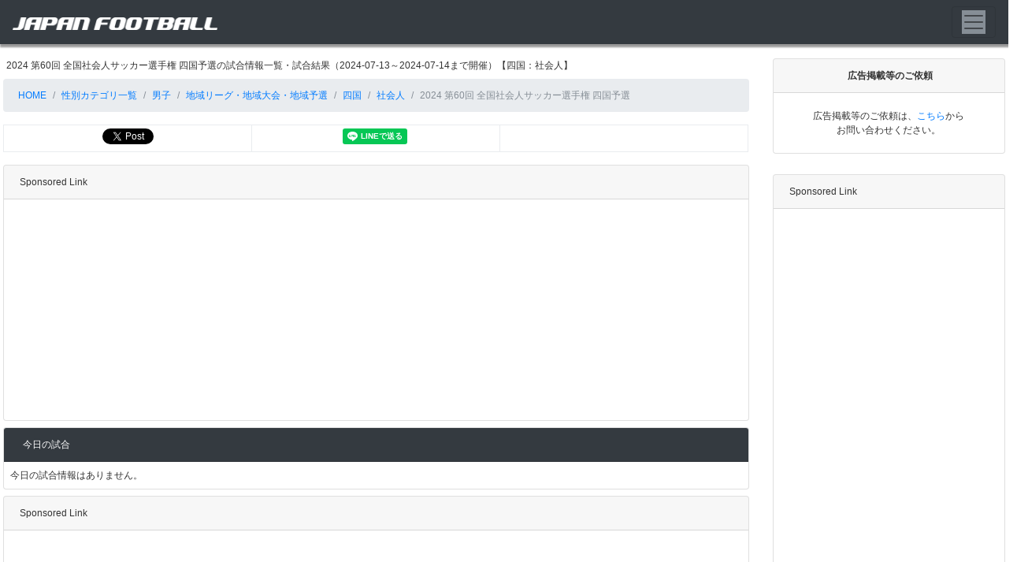

--- FILE ---
content_type: text/html; charset=UTF-8
request_url: https://japan-football.net/game/male/region/shikoku/senior/00004004
body_size: 5513
content:
<!DOCTYPE html>
<html lang="ja">

	<!-- Header Start -->

	<head>
		<meta charset="utf-8">
		<meta name="viewport" content="width=device-width, initial-scale=1, shrink-to-fit=no">
		<meta http-equiv="x-ua-compatible" content="ie=edge">

		<meta name="author" content="FMD">
		<meta name="google-site-verification" content="M3DJRnOEMXIVxw9PmvNfgH7CJMwTM5Dg8x5JNZmbqtU" />
<title>2024 第60回 全国社会人サッカー選手権 四国予選の試合情報一覧・試合結果【四国：社会人】｜JAPAN FOOTBALL（ジャパンフットボール）</title><meta name='description' content='2024-07-13～2024-07-14まで熱戦が繰り広げられる社会人（男子）カテゴリの大会「第60回 全国社会人サッカー選手権 四国予選」の大会日程・組み合わせ・試合結果速報'><meta name='keywords' content='サッカー,速報,フットボール,Jリーク,U-22,U-18,U-15,JFL,日本代表'><meta http-equiv='cache-control' content='no-cache'><meta http-equiv='refresh' content='300'><meta name="twitter:card" content="summary_large_image" /><meta name="twitter:site" content="@JAPAN_FB" /><meta property="og:site_name" content="JAPAN FOOTBALL（ジャパンフットボール）" /><meta property="og:title" content="2024 第60回 全国社会人サッカー選手権 四国予選の試合情報一覧・試合結果【四国：社会人】" /><meta property="og:type" content="article" /><meta property="og:url" content="https://japan-football.net/game/male/region/shikoku/senior/00004004" /><meta property="og:description" content="2024-07-13～2024-07-14まで熱戦が繰り広げられる社会人（男子）カテゴリの大会「第60回 全国社会人サッカー選手権 四国予選」の大会日程・組み合わせ・試合結果速報" /><meta property="og:image" content="https://japan-football.net/img/event/tc00004004.jpg" />
<script type="application/ld+json">
{
"@context": "http://schema.org",
"@type": "Event",
"name": "2024年 第60回 全国社会人サッカー選手権 四国予選",
"startDate": "2024-07-13",
"endDate": "2024-07-14",
"description": "2024年 第60回 全国社会人サッカー選手権 四国予選の試合情報と結果速報、順位表や対戦表も掲載。",
"eventStatus": "https://schema.org/EventScheduled",
"eventAttendanceMode": "https://schema.org/OfflineEventAttendanceMode",
"image": "https://japan-football.net/img/event/tc00004004.jpg",
"location": "四国",
"performer": [
{
"@type": "PerformingGroup",
"name": "FC徳島",
"url": "https://japan-football.net/team/tokushima/00002797"
}
,
{
"@type": "PerformingGroup",
"name": "KUFC南国",
"url": "https://japan-football.net/team/kouchi/00003407"
}
,
{
"@type": "PerformingGroup",
"name": "llamas高知FC",
"url": "https://japan-football.net/team/kouchi/00003406"
}
,
{
"@type": "PerformingGroup",
"name": "N.J"
}
,
{
"@type": "PerformingGroup",
"name": "アルヴェリオ高松",
"url": "https://japan-football.net/team/kagawa/00003127"
}
,
{
"@type": "PerformingGroup",
"name": "レベロニッソNC"
}
,
{
"@type": "PerformingGroup",
"name": "久枝FC",
"url": "https://japan-football.net/team/ehime/00002496"
}
,
{
"@type": "PerformingGroup",
"name": "多度津FC",
"url": "https://japan-football.net/team/kagawa/00003139"
}
]
}
</script><!-- ICON -->

	<link rel="icon" href="/img/favicon.ico">
	<link rel="apple-touch-icon" href="/img/jf_twitter_icon.png">

<!-- CSS -->
	<link rel="stylesheet" href="https://maxcdn.bootstrapcdn.com/bootstrap/4.0.0-beta.2/css/bootstrap.min.css" integrity="sha384-PsH8R72JQ3SOdhVi3uxftmaW6Vc51MKb0q5P2rRUpPvrszuE4W1povHYgTpBfshb" crossorigin="anonymous">
	<link href="https://fonts.googleapis.com/css?family=Roboto+Mono&display=swap" rel="stylesheet">
	<link rel="stylesheet" href="/css/jf.css?date=20260122110948">
	
<!-- Javascript -->
<!-- 1 : Google MAP API -->
<!-- 2 : JQuery -->
<!-- 3 : Bootstrap -->
	<script src="https://code.jquery.com/jquery-3.2.1.slim.min.js" integrity="sha384-KJ3o2DKtIkvYIK3UENzmM7KCkRr/rE9/Qpg6aAZGJwFDMVNA/GpGFF93hXpG5KkN" crossorigin="anonymous"></script>
	<script src="https://cdnjs.cloudflare.com/ajax/libs/popper.js/1.12.3/umd/popper.min.js" integrity="sha384-vFJXuSJphROIrBnz7yo7oB41mKfc8JzQZiCq4NCceLEaO4IHwicKwpJf9c9IpFgh" crossorigin="anonymous"></script>
	<script src="https://maxcdn.bootstrapcdn.com/bootstrap/4.0.0-beta.2/js/bootstrap.min.js" integrity="sha384-alpBpkh1PFOepccYVYDB4do5UnbKysX5WZXm3XxPqe5iKTfUKjNkCk9SaVuEZflJ" crossorigin="anonymous"></script>
	<script type="text/javascript" src="/js/jf.js?date=20260122110948"></script>
	<script src="https://kit.fontawesome.com/e22f1de8ec.js"></script>

	<!-- Global site tag (gtag.js) - Google Analytics -->
	<script async src="https://www.googletagmanager.com/gtag/js?id=UA-126193726-1"></script>
	<script>
		window.dataLayer = window.dataLayer || [];
		function gtag(){dataLayer.push(arguments);}
		gtag('js', new Date());
		gtag('config', 'UA-126193726-1');
	</script>

	<!-- Global Adsence tag -->
	<!--
	<script async src="https://pagead2.googlesyndication.com/pagead/js/adsbygoogle.js"></script>
	<script>
		(adsbygoogle = window.adsbygoogle || []).push({
		google_ad_client: "ca-pub-1918899267106731",
		enable_page_level_ads: true
		});
	</script>
	-->

	<script async src="https://pagead2.googlesyndication.com/pagead/js/adsbygoogle.js?client=ca-pub-1918899267106731" crossorigin="anonymous"></script>

	<script async custom-element="amp-auto-ads" src="https://cdn.ampproject.org/v0/amp-auto-ads-0.1.js"></script>
	<script async custom-element="amp-ad" src="https://cdn.ampproject.org/v0/amp-ad-0.1.js"></script>

	</head>

	<!-- Header End -->

	<body onCopy="return false;" oncontextmenu="return false;">

	<!-- Navigation Bar Start -->
			<nav class="bg-dark navbar navbar-toggleable-xs navbar-light bg-faded fixed-top navbar-light" style="background-color:#FFFFFF; margin-bottom:1em;">

<!--
			<a class="navbar-brand" href="/"><h1><img src="/img/jf_logo.png" width='260px' alt="JAPAN FOOTBALL"></h1></a>
-->
			<a class="navbar-brand" href="/"><img src="/img/jf_logo.png" width='260px' alt="JAPAN FOOTBALL（ジャパン・フットボール）"></a>

			<button class="navbar-toggler navbar-toggler-right" type="button" data-toggle="collapse" data-target="#navbarNav" aria-controls="navbarNav" aria-expanded="false" aria-label="Toggle navigation">
				<span class="navbar-toggler-icon bg-secondary"></span>
			</button>

			<div class="collapse navbar-collapse" id="navbarNav">
				<ul class="navbar-nav">
					<li class="nav-item"><a class="nav-link" href="/"><span class='card-title'>Home</span></a></li>
					<li class="nav-item"><a class="nav-link" href="/game"><span class='card-title'>試合情報</span></a></li>
					<li class="nav-item"><a class="nav-link" href="/calendar/2026/01"><span class='card-title'>試合イベントカレンダ</span></a></li>
					<li class="nav-item"><a class="nav-link" href="/team"><span class='card-title'>チーム情報</span></a></li>
					<li class="nav-item"><a class="nav-link" href="/ground"><span class='card-title'>グラウンド情報</span></a></li>
					<li class="nav-item"><a class="nav-link" href="/news"><span class='card-title'>ニュース</span></a></li>
					<li class="nav-item"><a class="nav-link" href="/feature"><span class='card-title'>特集</span></a></li>
					<li class="nav-item"><a class="nav-link" href="/article"><span class='card-title'>記事</span></a></li>
					<li class="nav-item"><a class="nav-link" href="/help"><span class='card-title'>ヘルプ</span></a></li>
					<li class="nav-item"><a class="nav-link" href="/form"><span class='card-title'>問い合わせ</span></a></li>
					<li class="nav-item"><a class="nav-link" href="https://fmdoffice.jp/term"><span class='card-title'>利用規約</span></a></li>
					<li class="nav-item"><a class="nav-link" href="https://fmdoffice.jp/privacy"><span class='card-title'>プライバシーポリシー</span></a></li>
					<li class="nav-item"><a class="nav-link" href="https://fmdoffice.jp/corp"><span class='card-title'>運営者情報</span></a></li>
				</ul>
			</div>

		</nav>

		<amp-auto-ads type="adsense"
			data-ad-client="ca-pub-1918899267106731">
		</amp-auto-ads>
	<!-- Navigation Bar End -->

	<!-- Container Start -->
	<div class="container-fluid p-1">

		<!-- Body Low Start -->
		<div class="row">

			<!-- Left Side Bory Start -->
			<div class="col-md-9">

				<!--------------------->
				<!--------------------->
				<!--------------------->
				<!-- Main Body Start -->
				<!--------------------->
				<!--------------------->
				<!--------------------->

				<!--------------------->
				<!-- Header Tag      -->
				<!--------------------->
				<div class='pb-2'><h1>2024 第60回 全国社会人サッカー選手権 四国予選の試合情報一覧・試合結果（2024-07-13～2024-07-14まで開催）【四国：社会人】</h1></div>
				<!--------------------->
				<!-- パンくず         -->
				<!--------------------->
				<ol class="breadcrumb">
					<li class="breadcrumb-item"><a href="/"><span class="glyphicon glyphicon-home" aria-hidden="true"></span>&nbsp;HOME</a></li>
					<li class="breadcrumb-item"><a href='/game'>性別カテゴリ一覧</a></li>
					<li class="breadcrumb-item"><a href='/game/male'>男子</a></li>
					<li class="breadcrumb-item"><a href='/game/male/region'>地域リーグ・地域大会・地域予選</a></li>
					<li class='breadcrumb-item'><a href='/game/male/region/shikoku'>四国</a></li><li class='breadcrumb-item'><a href='/game/male/region/shikoku/senior'>社会人</a></li><li class='breadcrumb-item active'>2024 第60回 全国社会人サッカー選手権 四国予選</li>				</ol>

									<!--------------------->
					<!-- SNS             -->
					<!--------------------->
										<table class="table table-sm table-bordered">
						<tbody>
							<tr>
								<td width='33%' class='text-center align-middle'><a class="twitter-share-button" href="https://twitter.com/share" data-dnt="true" lang="en">Tweet</a></td>
								<td width='33%' class='text-center align-middle'><div class="line-it-button" data-lang="ja" data-type="share-a" data-env="REAL" data-url="https://japan-football.net/game/male/region/shikoku/senior/00004004" data-color="default" data-size="small" data-count="false" data-ver="3" style="display: none;"></div></td>
								<td width='33%' class='text-center align-middle'><div class="fb-like" data-href="https://japan-football.net/game/male/region/shikoku/senior/00004004" data-width="" data-layout="button" data-action="like" data-size="small" data-share="false"></div></td>
							</tr>
						</tbody>
					</table>

				<div class='card mt-2 mb-2'><div class='card-header'>Sponsored Link</div><div class='card-block ad'><script async src="https://pagead2.googlesyndication.com/pagead/js/adsbygoogle.js?client=ca-pub-1918899267106731"
crossorigin="anonymous"></script>
<!-- レスポ_001 -->
<ins class="adsbygoogle"
style="display:block"
data-ad-client="ca-pub-1918899267106731"
data-ad-slot="3972279201"
data-ad-format="auto"
data-full-width-responsive="true"></ins>
<script>
(adsbygoogle = window.adsbygoogle || []).push({});
</script></div></div>

								<!--------------------->
				<!-- 公式用メニュー   -->
				<!--------------------->
				
				<!--------------------->
				<!-- 今日の試合一覧   -->
				<!--------------------->
				<div class="card mt-2 mb-2">
					<div class="card-header card-title bg-dark"><h2>今日の試合</h2></div>
					<div class="card-block p-2">
						今日の試合情報はありません。					</div>
				</div>

				<div class='card mt-2 mb-2'><div class='card-header'>Sponsored Link</div><div class='card-block ad'><script async src="https://pagead2.googlesyndication.com/pagead/js/adsbygoogle.js?client=ca-pub-1918899267106731"
crossorigin="anonymous"></script>
<!-- レスポ_002 -->
<ins class="adsbygoogle"
style="display:block"
data-ad-client="ca-pub-1918899267106731"
data-ad-slot="5449012402"
data-ad-format="auto"
data-full-width-responsive="true"></ins>
<script>
(adsbygoogle = window.adsbygoogle || []).push({});
</script></div></div>
				<div class='card mt-2 mb-2'><div class='card-header card-title bg-dark'><h2>1回戦</h2></div><div class='card-block p-2'><table class='table table-sm table-striped table-hover'><tr><td width='25%' class='center align-middle card-title bg-dark'><h3><a href='/game/male/region/shikoku/senior/00004004' class='game_box_event'>第60回 全国社会人サッカー選手権 四国予選<br>1回戦【1】</a></h3></td><td width='18%' class='align-middle center'>2024-07-13（<font color='red'>土</font>）11:00 K.O</td><td width='3%' class='align-middle center'><img src='/img/emblem/00003139.jpg?dt=20260122110948' width='18px' alt='多度津FC'></td><td width='12%' class='align-middle center'><h5><a href='/team/kagawa/00003139'>多度津FC</a></h5></td><td width='5%' class='align-middle center point_total'>6</div><td width='7%' class='align-middle center point_small past_radius gameend'>Full Time</td><td width='5%' class='align-middle center point_total'>0</div><td width='12%' class='align-middle center'><h5>N.J</h5></td><td width='3%' class='align-middle center'></td><td width='10%' class='align-middle center'><a href='/game/male/region/shikoku/senior/00004004/00098479'>試合結果</a></td><td width='5%' class='align-middle center'></td></tr><tr><td width='25%' class='center align-middle card-title bg-dark'><h3><a href='/game/male/region/shikoku/senior/00004004' class='game_box_event'>第60回 全国社会人サッカー選手権 四国予選<br>1回戦【2】</a></h3></td><td width='18%' class='align-middle center'>2024-07-13（<font color='red'>土</font>）11:00 K.O</td><td width='3%' class='align-middle center'><img src='/img/emblem/00003407.jpg?dt=20260122110948' width='18px' alt='KUFC南国'></td><td width='12%' class='align-middle center'><h5><a href='/team/kouchi/00003407'>KUFC南国</a></h5></td><td width='5%' class='align-middle center point_total'>2</div><td width='7%' class='align-middle center point_small past_radius gameend'>Full Time</td><td width='5%' class='align-middle center point_total'>1</div><td width='12%' class='align-middle center'><h5><a href='/team/ehime/00002496'>久枝FC</a></h5></td><td width='3%' class='align-middle center'></td><td width='10%' class='align-middle center'><a href='/game/male/region/shikoku/senior/00004004/00098480'>試合結果</a></td><td width='5%' class='align-middle center'></td></tr><tr><td width='25%' class='center align-middle card-title bg-dark'><h3><a href='/game/male/region/shikoku/senior/00004004' class='game_box_event'>第60回 全国社会人サッカー選手権 四国予選<br>1回戦【3】</a></h3></td><td width='18%' class='align-middle center'>2024-07-13（<font color='red'>土</font>）13:30 K.O</td><td width='3%' class='align-middle center'><img src='/img/emblem/00002797.jpg?dt=20260122110948' width='18px' alt='FC徳島'></td><td width='12%' class='align-middle center'><h5><a href='/team/tokushima/00002797'>FC徳島</a></h5></td><td width='5%' class='align-middle center point_total'>2</div><td width='7%' class='align-middle center point_small past_radius gameend'>Full Time</td><td width='5%' class='align-middle center point_total'>1</div><td width='12%' class='align-middle center'><h5><a href='/team/kouchi/00003406'>llamas高知FC</a></h5></td><td width='3%' class='align-middle center'>&nbsp;<img src='/img/emblem/00003406.jpg?dt=20260122110948' width='18px' alt='llamas高知FC'></td><td width='10%' class='align-middle center'><a href='/game/male/region/shikoku/senior/00004004/00098481'>試合結果</a></td><td width='5%' class='align-middle center'></td></tr><tr><td width='25%' class='center align-middle card-title bg-dark'><h3><a href='/game/male/region/shikoku/senior/00004004' class='game_box_event'>第60回 全国社会人サッカー選手権 四国予選<br>1回戦【4】</a></h3></td><td width='18%' class='align-middle center'>2024-07-13（<font color='red'>土</font>）13:30 K.O</td><td width='3%' class='align-middle center'></td><td width='12%' class='align-middle center'><h5>レベロニッソNC</h5></td><td width='5%' class='align-middle center point_total'>3</div><td width='7%' class='align-middle center point_small past_radius gameend'>Full Time</td><td width='5%' class='align-middle center point_total'>4</div><td width='12%' class='align-middle center'><h5><a href='/team/kagawa/00003127'>アルヴェリオ高松</a></h5></td><td width='3%' class='align-middle center'>&nbsp;<img src='/img/emblem/00003127.jpg?dt=20260122110948' width='18px' alt='アルヴェリオ高松'></td><td width='10%' class='align-middle center'><a href='/game/male/region/shikoku/senior/00004004/00098482'>試合結果</a></td><td width='5%' class='align-middle center'></td></tr></table></div></div><div class='card mt-2 mb-2'><div class='card-header'>Sponsored Link</div><div class='card-block ad'><script async src="https://pagead2.googlesyndication.com/pagead/js/adsbygoogle.js?client=ca-pub-1918899267106731"
crossorigin="anonymous"></script>
<!-- レスポ_003 -->
<ins class="adsbygoogle"
style="display:block"
data-ad-client="ca-pub-1918899267106731"
data-ad-slot="6925745604"
data-ad-format="auto"
data-full-width-responsive="true"></ins>
<script>
(adsbygoogle = window.adsbygoogle || []).push({});
</script></div></div><div class='card mt-2 mb-2'><div class='card-header card-title bg-dark'><h2>代表決定戦</h2></div><div class='card-block p-2'><table class='table table-sm table-striped table-hover'><tr><td width='25%' class='center align-middle card-title bg-dark'><h3><a href='/game/male/region/shikoku/senior/00004004' class='game_box_event'>第60回 全国社会人サッカー選手権 四国予選<br>代表決定戦【5】</a></h3></td><td width='18%' class='align-middle center'>2024-07-14（<font color='red'>日</font>）11:00 K.O</td><td width='3%' class='align-middle center'><img src='/img/emblem/00003139.jpg?dt=20260122110948' width='18px' alt='多度津FC'></td><td width='12%' class='align-middle center'><h5><a href='/team/kagawa/00003139'>多度津FC</a></h5></td><td width='5%' class='align-middle center point_total'>3</div><td width='7%' class='align-middle center point_small past_radius gameend'>Full Time</td><td width='5%' class='align-middle center point_total'>2</div><td width='12%' class='align-middle center'><h5><a href='/team/kouchi/00003407'>KUFC南国</a></h5></td><td width='3%' class='align-middle center'>&nbsp;<img src='/img/emblem/00003407.jpg?dt=20260122110948' width='18px' alt='KUFC南国'></td><td width='10%' class='align-middle center'><a href='/game/male/region/shikoku/senior/00004004/00098483'>試合結果</a></td><td width='5%' class='align-middle center'></td></tr><tr><td width='25%' class='center align-middle card-title bg-dark'><h3><a href='/game/male/region/shikoku/senior/00004004' class='game_box_event'>第60回 全国社会人サッカー選手権 四国予選<br>代表決定戦【6】</a></h3></td><td width='18%' class='align-middle center'>2024-07-14（<font color='red'>日</font>）13:30 K.O</td><td width='3%' class='align-middle center'><img src='/img/emblem/00002797.jpg?dt=20260122110948' width='18px' alt='FC徳島'></td><td width='12%' class='align-middle center'><h5><a href='/team/tokushima/00002797'>FC徳島</a></h5></td><td width='5%' class='align-middle center point_total'>9</div><td width='7%' class='align-middle center point_small past_radius gameend'>Full Time</td><td width='5%' class='align-middle center point_total'>1</div><td width='12%' class='align-middle center'><h5><a href='/team/kagawa/00003127'>アルヴェリオ高松</a></h5></td><td width='3%' class='align-middle center'>&nbsp;<img src='/img/emblem/00003127.jpg?dt=20260122110948' width='18px' alt='アルヴェリオ高松'></td><td width='10%' class='align-middle center'><a href='/game/male/region/shikoku/senior/00004004/00098484'>試合結果</a></td><td width='5%' class='align-middle center'></td></tr></table></div></div><div class='card mt-2 mb-2'><div class='card-header'>Sponsored Link</div><div class='card-block ad'><script async src="https://pagead2.googlesyndication.com/pagead/js/adsbygoogle.js?client=ca-pub-1918899267106731"
crossorigin="anonymous"></script>
<!-- レスポ_004 -->
<ins class="adsbygoogle"
style="display:block"
data-ad-client="ca-pub-1918899267106731"
data-ad-slot="2528396234"
data-ad-format="auto"
data-full-width-responsive="true"></ins>
<script>
(adsbygoogle = window.adsbygoogle || []).push({});
</script></div></div>				
				
				<!--------------------->
				<!--------------------->
				<!--------------------->
				<!-- Main Body End   -->
				<!--------------------->
				<!--------------------->
				<!--------------------->

				</div>
				<!-- Left Side Bory End -->

			<!-- Right Side Menu Start -->
			<div class='col-md-3 col-xs-12'>
	<!----------------------------------->
	<!-- 人気キーワード                -->
	<!----------------------------------->
	<div class="card text-center">
		<div class="card-header"><h2><span class="font-weight-bold">広告掲載等のご依頼</span></h2></div>
		<div class="card-body">
			広告掲載等のご依頼は、<a href='/form'>こちら</a>から<br>お問い合わせください。
		</div>
	</div>
	<br>

	<div class='card mt-2 mb-2'><div class='card-header'>Sponsored Link</div><div class='card-block ad'><script async src="https://pagead2.googlesyndication.com/pagead/js/adsbygoogle.js?client=ca-pub-1918899267106731"
crossorigin="anonymous"></script>
<!-- レスポ_005 -->
<ins class="adsbygoogle"
style="display:block"
data-ad-client="ca-pub-1918899267106731"
data-ad-slot="3151212769"
data-ad-format="auto"
data-full-width-responsive="true"></ins>
<script>
(adsbygoogle = window.adsbygoogle || []).push({});
</script></div></div>
</div>
			<!-- Right Side Menu End -->

			</div>
			<!-- Body Low End -->

		</div>
		<!-- Container End -->

	<!-- Footer Start -->
			<!-- Footer Start -->

		<hr>

		<ul class="nav mb-3 justify-content-center">
			<li><a class="nav-link" href="/help">Help</a></li>
			<li><a class="nav-link" href="/form">お問い合わせ</a></li>
			<li><a class="nav-link" href="/term">利用規約</a></li>
			<li><a class="nav-link" href="/privacy">プライバシーポリシー</a></li>
			<li><a class="nav-link" href="/corp">Copyright &copy; 2016-2021 FMD OFFICE All Rights Reserved.</a></li>
		</ul>

		<!-- Footer End -->
	<!-- Footer End -->

	</body>

	<!-- Copy guard -->
<script>
$(function() {
 $('img').on('contextmenu oncopy', function() {
  return false;
 });
 $('img').on('dragstart', function (e) {
  e.stopPropagation();
  e.preventDefault();
 });
});
</script>

<!-- SNS JS for Twitter-->
<script>window.twttr=(function(d,s,id){var js,fjs=d.getElementsByTagName(s)[0],t=window.twttr||{};if(d.getElementById(id))return;js=d.createElement(s);js.id=id;js.src="https://platform.twitter.com/widgets.js";fjs.parentNode.insertBefore(js,fjs);t._e=[];t.ready=function(f){t._e.push(f);};return t;}(document,"script","twitter-wjs"));</script>

<!-- SNS JS for LINE-->
<script src="https://www.line-website.com/social-plugins/js/thirdparty/loader.min.js" async="async" defer="defer"></script>

<!-- SNS JS for Facebook-->
<div id="fb-root"></div>
<script async defer crossorigin="anonymous" src="https://connect.facebook.net/ja_JP/sdk.js#xfbml=1&version=v15.0" nonce="ZVHUpiWx"></script>
<!-- SNS JS -->

</html>


--- FILE ---
content_type: text/html; charset=utf-8
request_url: https://www.google.com/recaptcha/api2/aframe
body_size: 265
content:
<!DOCTYPE HTML><html><head><meta http-equiv="content-type" content="text/html; charset=UTF-8"></head><body><script nonce="lDwYouKklIOaB8ePgYurSA">/** Anti-fraud and anti-abuse applications only. See google.com/recaptcha */ try{var clients={'sodar':'https://pagead2.googlesyndication.com/pagead/sodar?'};window.addEventListener("message",function(a){try{if(a.source===window.parent){var b=JSON.parse(a.data);var c=clients[b['id']];if(c){var d=document.createElement('img');d.src=c+b['params']+'&rc='+(localStorage.getItem("rc::a")?sessionStorage.getItem("rc::b"):"");window.document.body.appendChild(d);sessionStorage.setItem("rc::e",parseInt(sessionStorage.getItem("rc::e")||0)+1);localStorage.setItem("rc::h",'1769090991529');}}}catch(b){}});window.parent.postMessage("_grecaptcha_ready", "*");}catch(b){}</script></body></html>